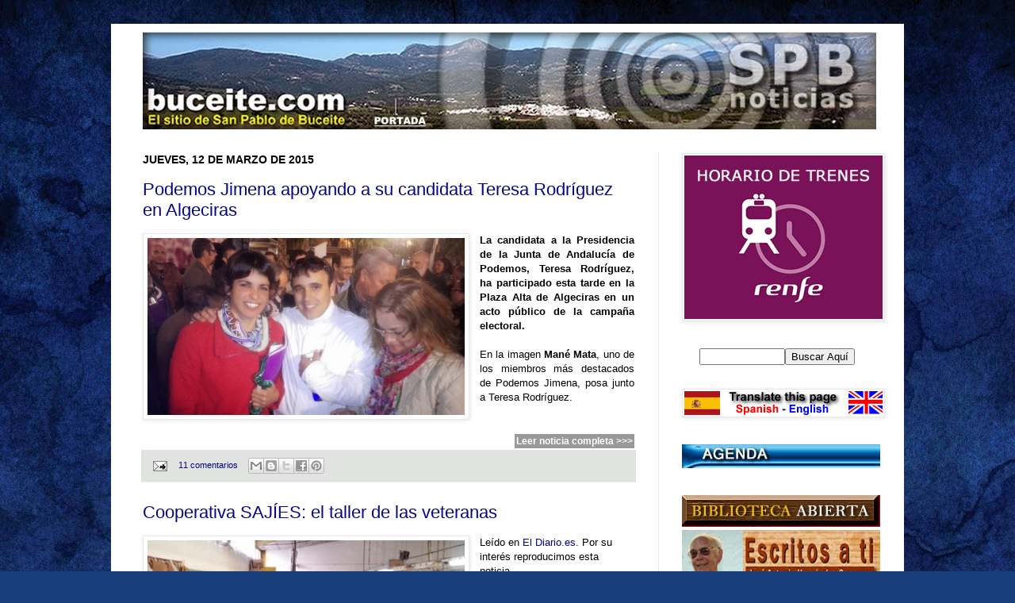

--- FILE ---
content_type: text/html; charset=UTF-8
request_url: https://www.tiempo.com/getwid/d6abc7bb3d6728ae066c88bc3fca8f12
body_size: 1661
content:
<!DOCTYPE html><html><head><meta content="text/html; charset=UTF-8" http-equiv="Content-Type"/><meta content=es-ES name="lang"/><title>El tiempo en San Pablo de Buceite p-12 i-19</title><meta content="noindex, follow" name="robots" /><meta content="no-cache" http-equiv="Cache-Control" /><style>img { border: none; }body#BwG {margin: 0;padding: 0;font-family: Arial, Helvetica, serif;}.wP12 .titleA { display: none; }.wP12:hover .titleA { display: block; font-weight: 500; float:left; text-align: left; padding:1px 0 0 5px; z-index: 2; width: 89px; }.wP12:hover .titleA.rota { top: 34px; bottom: auto; text-align: center; left: -38px; transform: rotate(-90deg); display: block; position: absolute; z-index: 2; padding: 0; }.wP12:hover .titleA.rota a { padding: 0; }</style></head><body id="BwG" style="background-color:#FFFFFF;"><div id="father"><table id="webwid" style="max-width:305px;padding:0;margin:0 auto;border:0px;background-color:#FFFFFF;color:#656565;"><tr><td style="background-color:#FFFFFF;font-family:Arial;font-size:12px;color:#656565;width:305px;"><table class="fondo wP12" width="100%"><tr><td align="center" style="padding:0;margin:0;border:0;"><table><tr><td align="center" style="font-family:Arial;font-size:12px;color:#656565;font-weight:bold;">Viernes</td></tr><tr><td align="center"><img src="https://www.tiempo.com/img/widget/g/19/g9.png" alt="Cielos nubosos con lluvia moderada" /></td></tr><tr><td align="center"><b style="color:#FF0000;text-align:right;">16°</b>&nbsp;<b style="color:#0000FF;text-align:left;">&nbsp;8°&nbsp;</b></td></tr><tr><td align="center"><table width="100%"><tr><td style="text-align:center;"><img src="https://www.tiempo.com/img/widget/g/1/wind/24.png" alt="Viento fuerte de Noreste" /></td></tr><tr><td colspan="2" align="center" style="color:#656565;font-size:12px;">24 km/h </td></tr></table></td></tr><tr><td style="font-size:12px;color:#656565;"><b style="font-size: 10px;">Humedad:</b>83%</td></tr></table></td><td align="center" style="padding:0;margin:0;border:0;"><table><tr><td align="center" style="font-family:Arial;font-size:12px;color:#656565;font-weight:bold;">Sábado</td></tr><tr><td align="center"><img src="https://www.tiempo.com/img/widget/g/19/g6.png" alt="Cielos nubosos con lluvia débil" /></td></tr><tr><td align="center"><b style="color:#FF0000;text-align:right;">14°</b>&nbsp;<b style="color:#0000FF;text-align:left;">&nbsp;5°&nbsp;</b></td></tr><tr><td align="center"><table width="100%"><tr><td style="text-align:center;"><img src="https://www.tiempo.com/img/widget/g/1/wind/24.png" alt="Viento fuerte de Noreste" /></td></tr><tr><td colspan="2" align="center" style="color:#656565;font-size:12px;">23 km/h </td></tr></table></td></tr><tr><td style="font-size:12px;color:#656565;"><b style="font-size: 10px;">Humedad:</b>72%</td></tr></table></td><td align="center" style="padding:0;margin:0;border:0;"><table><tr><td align="center" style="font-family:Arial;font-size:12px;color:#656565;font-weight:bold;">Domingo</td></tr><tr><td align="center"><img src="https://www.tiempo.com/img/widget/g/19/g9.png" alt="Cielos nubosos con lluvia moderada" /></td></tr><tr><td align="center"><b style="color:#FF0000;text-align:right;">15°</b>&nbsp;<b style="color:#0000FF;text-align:left;">&nbsp;7°&nbsp;</b></td></tr><tr><td align="center"><table width="100%"><tr><td style="text-align:center;"><img src="https://www.tiempo.com/img/widget/g/1/wind/23.png" alt="Viento fuerte de componente Oeste" /></td></tr><tr><td colspan="2" align="center" style="color:#656565;font-size:12px;">23 km/h </td></tr></table></td></tr><tr><td style="font-size:12px;color:#656565;"><b style="font-size: 10px;">Humedad:</b>92%</td></tr></table></td></tr><tr><td colspan="3" align="right" style="font-size:9px; padding-right:5px;"><span class="titleA ">tiempo.com</span><svg xmlns="http://www.w3.org/2000/svg" width="74" height="9" viewBox="0 0 200 23"><g fill="#009EE2" fill-rule="evenodd"><path d="M143.3 8.2c0-1.8-1.3-2.7-3.4-2.7h-4.2V11h4.2c2.2 0 3.4-1 3.4-2.7zm7.2 14.8h-7.4l-4.6-7h-2.8v7h-6.4V0h11c3.4 0 5.9 1 7.4 2.5 1.4 1.3 2 3 2 5.4 0 3.5-1.8 5.9-4.7 7l5.5 8.1zm43-11.5c0-3.7-2.6-5.8-6.4-5.8h-2.6v11.6h2.6c3.8 0 6.4-2 6.4-5.8zm6.5 0c0 6.6-4.8 11.5-13.1 11.5h-8.7V0h8.8c8.2 0 13 4.7 13 11.4zm-39 2.4h11V9h-11V5.4H173V0h-18.5v23h18.7v-5.4h-12.4v-3.7zM12.1 9L6.7 0H0v23h6.2V9.9l6 8.9 5.9-9V23h6.3V0h-6.7l-5.5 8.9zm40.2-3.3h7V23h6.3V5.6h6.9V0H52.4v5.6zm31 8.3h11V9h-11V5.4h12.1V0H77v23h18.7v-5.4H83.3v-3.7zm-47 3.7h12.4V23H30.2V0h18.4v5.4H36.5V9h11v5h-11v3.7z"/><path d="M118.4 20.4l3.9 1-1.2-4a15 15 0 0 1-2.7 3z"/><path d="M111.5 23a11.5 11.5 0 1 1 0-23 11.5 11.5 0 0 1 0 23zm7-11.6l-.7-1.4 1-1.3-1.5-.8.2-1.6h-1.7l-.6-1.5-1.5.8-1.3-1-.8 1.5-1.6-.2v1c1.2.3 2.1 1 2.7 2.1 1 0 1.8.5 2.4 1.2 1 .1 2 .7 2.6 1.5l.9-.3zm-3.7 4.5c1.1 0 2-1 2-2 0-1.8-1-2.1-2-2.1h-.6l-.3-.6c-.3-.4-.7-.6-1.3-.6-.3 0-.6 0-1 .2v-.4a2.8 2.8 0 0 0-2.9-2.2h-.2a2.7 2.7 0 0 0-2.5 2.6v.4a1 1 0 0 0-.4 0c-1 .3-1.8 1.3-1.8 2.4 0 1.2 1.2 2.2 2.4 2.3h8.6z"/></g></svg><u><a href="https://www.tiempo.com/san-pablo-de-buceite.htm?utm_source=widget&utm_medium=referral" title="El tiempo en San Pablo de Buceite" target="_blank" style="padding-left:3px;">+info</a></u></td></tr></table></td></tr></table></div><script defer src="https://static.cloudflareinsights.com/beacon.min.js/vcd15cbe7772f49c399c6a5babf22c1241717689176015" integrity="sha512-ZpsOmlRQV6y907TI0dKBHq9Md29nnaEIPlkf84rnaERnq6zvWvPUqr2ft8M1aS28oN72PdrCzSjY4U6VaAw1EQ==" data-cf-beacon='{"rayId":"9c2c9adc5ae99de8","version":"2025.9.1","serverTiming":{"name":{"cfExtPri":true,"cfEdge":true,"cfOrigin":true,"cfL4":true,"cfSpeedBrain":true,"cfCacheStatus":true}},"token":"29a5172e4e734545a56ef1aea874b19c","b":1}' crossorigin="anonymous"></script>
</body></html>

--- FILE ---
content_type: text/html; charset=UTF-8
request_url: https://noticiasdesanpablodebuceite.blogspot.com/b/stats?style=BLACK_TRANSPARENT&timeRange=ALL_TIME&token=APq4FmCRUp05bmpTu0pjDLY71EX3Y9LYO6aPU0czbiG-Twa9Zzk8TxnDxSASst7meHC3sW620Bb07A_i9k1W8F42sizvlVbGAg
body_size: -36
content:
{"total":11895516,"sparklineOptions":{"backgroundColor":{"fillOpacity":0.1,"fill":"#000000"},"series":[{"areaOpacity":0.3,"color":"#202020"}]},"sparklineData":[[0,27],[1,28],[2,37],[3,32],[4,25],[5,29],[6,26],[7,29],[8,25],[9,37],[10,35],[11,32],[12,52],[13,32],[14,43],[15,46],[16,78],[17,65],[18,47],[19,47],[20,60],[21,35],[22,31],[23,100],[24,73],[25,56],[26,30],[27,30],[28,37],[29,8]],"nextTickMs":13138}

--- FILE ---
content_type: text/javascript; charset=UTF-8
request_url: https://noticiasdesanpablodebuceite.blogspot.com/2015_03_12_archive.html?action=getFeed&widgetId=Feed7&widgetType=Feed&responseType=js&xssi_token=AOuZoY4qW54BD1XFlHQFlVsVkMXwxDqbEA%3A1769227024429
body_size: 537
content:
try {
_WidgetManager._HandleControllerResult('Feed7', 'getFeed',{'status': 'ok', 'feed': {'entries': [{'title': 'La Fiscal\xeda archiva la investigaci\xf3n contra Julio Iglesias por agresi\xf3n \nsexual por falta de competencia', 'link': 'https://www.eldiario.es/cultura/fiscalia-audiencia-nacional-archiva-investigacion-abierta-julio-iglesias-falta-competencia_1_12931535.html', 'publishedDate': '2026-01-23T08:24:36.000-08:00', 'author': 'Elena Herrera'}, {'title': 'Las abogadas de las denunciantes de Julio Iglesias anuncian m\xe1s acciones \nlegales: \x22Rebeca y Laura seguir\xe1n luchando por conseguir justicia\x22', 'link': 'https://www.eldiario.es/cultura/abogadas-denunciantes-julio-iglesias-anuncian-acciones-legales-rebeca-laura-seguiran-luchando-justicia_1_12931742.html', 'publishedDate': '2026-01-23T09:44:11.000-08:00', 'author': 'Natalia Chientaroli'}, {'title': '\xd3scar Puente se\xf1ala un posible \x22defecto de f\xe1brica\x22 del carril en Adamuz y \nAdif revisar\xe1 todos los lotes', 'link': 'https://www.eldiario.es/economia/oscar-puente-senala-posible-defecto-fabrica-carril-adamuz-adif-revisara-lotes_1_12931858.html', 'publishedDate': '2026-01-23T09:55:36.000-08:00', 'author': 'Cristina G. Bolinches'}, {'title': 'Marlaska asegura que la Guardia Civil lleg\xf3 al segundo tren accidentado a \nlas 20:15 horas', 'link': 'https://www.eldiario.es/politica/marlaska-asegura-guardia-civil-llego-segundo-tren-accidentado-20-15-horas_1_12930753.html', 'publishedDate': '2026-01-23T05:24:27.000-08:00', 'author': 'Irene Castro'}, {'title': 'S\xe1nchez solicita comparecer en el Congreso para dar explicaciones por el \naccidente de Adamuz', 'link': 'https://www.eldiario.es/politica/sanchez-solicita-comparecer-congreso-dar-explicaciones-accidente-adamuz_1_12931229.html', 'publishedDate': '2026-01-23T06:57:57.000-08:00', 'author': 'Irene Castro'}], 'title': 'elDiario.es - elDiario.es'}});
} catch (e) {
  if (typeof log != 'undefined') {
    log('HandleControllerResult failed: ' + e);
  }
}


--- FILE ---
content_type: text/javascript; charset=UTF-8
request_url: https://noticiasdesanpablodebuceite.blogspot.com/2015_03_12_archive.html?action=getFeed&widgetId=Feed8&widgetType=Feed&responseType=js&xssi_token=AOuZoY4qW54BD1XFlHQFlVsVkMXwxDqbEA%3A1769227024429
body_size: 420
content:
try {
_WidgetManager._HandleControllerResult('Feed8', 'getFeed',{'status': 'ok', 'feed': {'entries': [{'title': 'Adif revisar\xe1 \x22especialmente\x22 los lotes del mismo carril de Adamuz y Puente \ndescarta dimitir', 'link': 'https://www.elconfidencial.com/espana/2026-01-23/puente-adamuz-renfe-adif-accidente-tren-alta-velocidad_4290056/', 'publishedDate': '2026-01-23T10:05:00.000-08:00', 'author': 'Agencias'}, {'title': 'Las declaraciones de David S\xe1nchez y Gallardo abrir\xe1n el juicio el pr\xf3ximo \n28 de mayo', 'link': 'https://www.elconfidencial.com/espana/2026-01-23/calendario-juicio-david-sanchez-gallardo_4290040/', 'publishedDate': '2026-01-23T09:50:00.000-08:00', 'author': 'EFE'}, {'title': 'La juventud espa\xf1ola pide a Espa\xf1a y a la UE reforzar su liderazgo en \neducaci\xf3n global en el D\xeda Internacional de la Educaci\xf3n', 'link': 'https://www.elconfidencial.com/espana/2026-01-23/educacion-global-inversion-democracia-1hms_4289958/', 'publishedDate': '2026-01-23T09:03:00.000-08:00', 'author': 'Servimedia'}, {'title': 'Seis heridos al chocar un coche con un autob\xfas urbano en el centro de \nAvil\xe9s (Asturias)', 'link': 'https://www.elconfidencial.com/espana/2026-01-23/colision-coche-autobus-urbano-aviles_4290007/', 'publishedDate': '2026-01-23T08:42:00.000-08:00', 'author': 'EFE'}, {'title': 'Cuatro detenidos en Palma por apu\xf1alar a un joven en la cara y dejarle sin \nun ojo para robarle', 'link': 'https://www.elconfidencial.com/espana/2026-01-23/detenidos-palma-apunalar-joven-ojo-robo_4289995/', 'publishedDate': '2026-01-23T08:33:00.000-08:00', 'author': 'Europa Press'}], 'title': 'Espa\xf1a'}});
} catch (e) {
  if (typeof log != 'undefined') {
    log('HandleControllerResult failed: ' + e);
  }
}


--- FILE ---
content_type: text/javascript; charset=UTF-8
request_url: https://noticiasdesanpablodebuceite.blogspot.com/2015_03_12_archive.html?action=getFeed&widgetId=Feed4&widgetType=Feed&responseType=js&xssi_token=AOuZoY4qW54BD1XFlHQFlVsVkMXwxDqbEA%3A1769227024429
body_size: 486
content:
try {
_WidgetManager._HandleControllerResult('Feed4', 'getFeed',{'status': 'ok', 'feed': {'entries': [{'title': 'El guardia que \x27descubri\xf3\x27 el Alvia, una hora despu\xe9s del choque: \x22Nos \ndijeron que hab\xeda un solo tren, aquello era el infierno\x22', 'link': 'https://www.elmundo.es/espana/2026/01/22/69728360e4d4d8b56b8b4581.html', 'publishedDate': '2026-01-22T13:52:48.000-08:00', 'author': 'Quico Alsedo'}, {'title': 'Todas las quejas ignoradas que han reventado las costuras del sector: de \nlas vibraciones a las \x22graves deficiencias\x22', 'link': 'https://www.elmundo.es/economia/2026/01/22/6972702ffc6c837e298b457f.html', 'publishedDate': '2026-01-22T13:51:59.000-08:00', 'author': 'Guillermo del Palacio, Clara Rojas, Cristina Rubio'}, {'title': 'El Gobierno se neg\xf3 a compartir los resultados de una revisi\xf3n del tramo \naccidentado 37 d\xedas antes del siniestro: \x22Son informes internos\x22', 'link': 'https://www.elmundo.es/economia/2026/01/22/6972372c21efa008438b4590.html', 'publishedDate': '2026-01-22T13:51:42.000-08:00', 'author': 'Marcos Iriarte'}, {'title': 'La investigaci\xf3n del accidente descubre que sensores de trenes previos \ndetectaron anomal\xedas en el punto del carril roto', 'link': 'https://www.elmundo.es/economia/2026/01/22/69728051e9cf4a9a248b45c3.html', 'publishedDate': '2026-01-22T13:52:22.000-08:00', 'author': 'C\xe9sar Urrutia, Jaime Rodr\xedguez'}, {'title': 'El caos de Rodalies enfrenta a la Generalitat y el Ministerio de \nTransportes: \x22Es intolerable\x22', 'link': 'https://www.elmundo.es/cataluna/2026/01/22/69728da121efa0e2548b45a6.html', 'publishedDate': '2026-01-22T15:08:42.000-08:00', 'author': 'Gerard Melgar'}], 'title': 'Portada // elmundo'}});
} catch (e) {
  if (typeof log != 'undefined') {
    log('HandleControllerResult failed: ' + e);
  }
}
